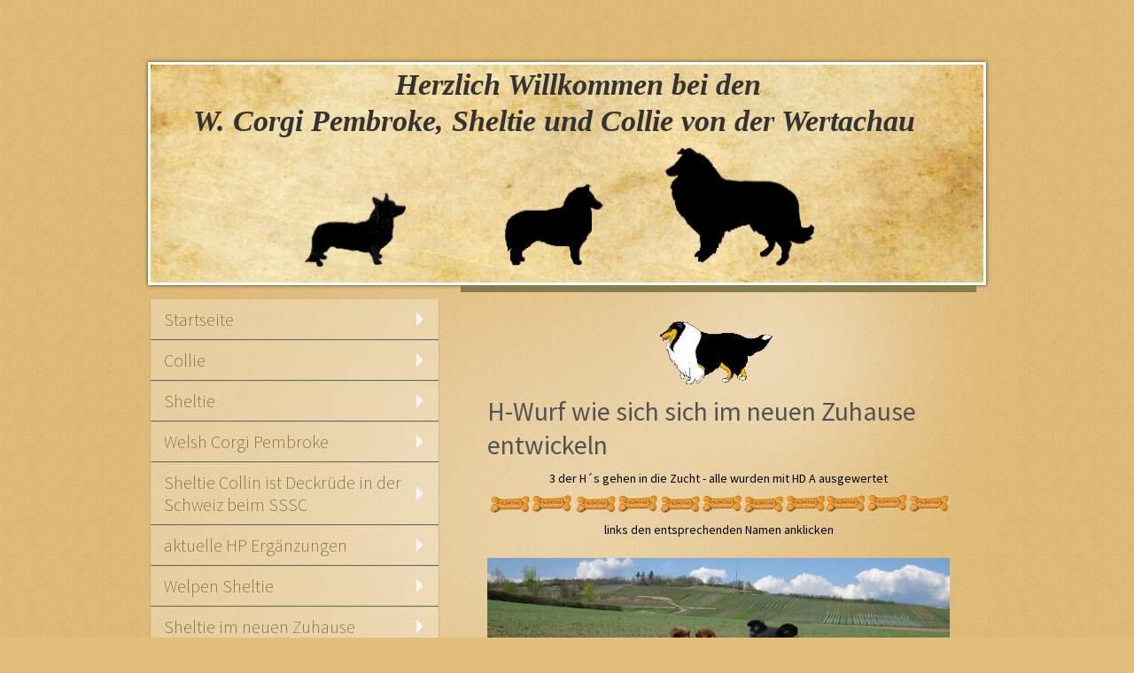

--- FILE ---
content_type: text/html; charset=UTF-8
request_url: https://www.von-der-wertachau.de/collie-im-neuen-zuhause/h-wurf-im-neuen-zuhause/
body_size: 6558
content:
<!DOCTYPE html>
<html lang="de"  ><head prefix="og: http://ogp.me/ns# fb: http://ogp.me/ns/fb# business: http://ogp.me/ns/business#">
    <meta http-equiv="Content-Type" content="text/html; charset=utf-8"/>
    <meta name="generator" content="IONOS MyWebsite"/>
        
    <link rel="dns-prefetch" href="//cdn.website-start.de/"/>
    <link rel="dns-prefetch" href="//101.mod.mywebsite-editor.com"/>
    <link rel="dns-prefetch" href="https://101.sb.mywebsite-editor.com/"/>
    <link rel="shortcut icon" href="//cdn.website-start.de/favicon.ico"/>
        <title>Collies von der Wertachau - H-Wurf im neuen Zuhause</title>
    
    

<meta name="format-detection" content="telephone=no"/>
        <meta name="keywords" content="Colliezucht, Colliewelpen, Welpen, Hunde,"/>
            <meta name="description" content="Neue Seite"/>
            <meta name="robots" content="index,follow"/>
        <link href="https://www.von-der-wertachau.de/s/style/layout.css?1707422371" rel="stylesheet" type="text/css"/>
    <link href="https://www.von-der-wertachau.de/s/style/main.css?1707422371" rel="stylesheet" type="text/css"/>
    <link href="//cdn.website-start.de/app/cdn/min/group/web.css?1763478093678" rel="stylesheet" type="text/css"/>
<link href="//cdn.website-start.de/app/cdn/min/moduleserver/css/de_DE/common,counter,shoppingbasket?1763478093678" rel="stylesheet" type="text/css"/>
    <link href="https://101.sb.mywebsite-editor.com/app/logstate2-css.php?site=629130134&amp;t=1769664832" rel="stylesheet" type="text/css"/>

<script type="text/javascript">
    /* <![CDATA[ */
var stagingMode = '';
    /* ]]> */
</script>
<script src="https://101.sb.mywebsite-editor.com/app/logstate-js.php?site=629130134&amp;t=1769664832"></script>

    <link href="https://www.von-der-wertachau.de/s/style/print.css?1763478093678" rel="stylesheet" media="print" type="text/css"/>
    <script type="text/javascript">
    /* <![CDATA[ */
    var systemurl = 'https://101.sb.mywebsite-editor.com/';
    var webPath = '/';
    var proxyName = '';
    var webServerName = 'www.von-der-wertachau.de';
    var sslServerUrl = 'https://www.von-der-wertachau.de';
    var nonSslServerUrl = 'http://www.von-der-wertachau.de';
    var webserverProtocol = 'http://';
    var nghScriptsUrlPrefix = '//101.mod.mywebsite-editor.com';
    var sessionNamespace = 'DIY_SB';
    var jimdoData = {
        cdnUrl:  '//cdn.website-start.de/',
        messages: {
            lightBox: {
    image : 'Bild',
    of: 'von'
}

        },
        isTrial: 0,
        pageId: 2133320    };
    var script_basisID = "629130134";

    diy = window.diy || {};
    diy.web = diy.web || {};

        diy.web.jsBaseUrl = "//cdn.website-start.de/s/build/";

    diy.context = diy.context || {};
    diy.context.type = diy.context.type || 'web';
    /* ]]> */
</script>

<script type="text/javascript" src="//cdn.website-start.de/app/cdn/min/group/web.js?1763478093678" crossorigin="anonymous"></script><script type="text/javascript" src="//cdn.website-start.de/s/build/web.bundle.js?1763478093678" crossorigin="anonymous"></script><script src="//cdn.website-start.de/app/cdn/min/moduleserver/js/de_DE/common,counter,shoppingbasket?1763478093678"></script>
<script type="text/javascript" src="https://cdn.website-start.de/proxy/apps/static/resource/dependencies/"></script><script type="text/javascript">
                    if (typeof require !== 'undefined') {
                        require.config({
                            waitSeconds : 10,
                            baseUrl : 'https://cdn.website-start.de/proxy/apps/static/js/'
                        });
                    }
                </script><script type="text/javascript" src="//cdn.website-start.de/app/cdn/min/group/pfcsupport.js?1763478093678" crossorigin="anonymous"></script>    <meta property="og:type" content="business.business"/>
    <meta property="og:url" content="https://www.von-der-wertachau.de/collie-im-neuen-zuhause/h-wurf-im-neuen-zuhause/"/>
    <meta property="og:title" content="Collies von der Wertachau - H-Wurf im neuen Zuhause"/>
            <meta property="og:description" content="Neue Seite"/>
                <meta property="og:image" content="https://www.von-der-wertachau.de/s/misc/logo.png?t=1769132132"/>
        <meta property="business:contact_data:country_name" content="Deutschland"/>
    
    
    
    
    
    
    
    
</head>


<body class="body diyBgActive  cc-pagemode-default diy-market-de_DE" data-pageid="2133320" id="page-2133320">
    
    <div class="diyw">
        <div id="diywebWrapper">
	<div id="diywebPageWrapper">
		<div id="diywebHeaderWrapper"><div id="diywebHeader">
<style type="text/css" media="all">
.diyw div#emotion-header {
        max-width: 940px;
        max-height: 246px;
                background: #eeeeee;
    }

.diyw div#emotion-header-title-bg {
    left: 0%;
    top: 68%;
    width: 100%;
    height: 0%;

    background-color: #ffffff;
    opacity: 0.50;
    filter: alpha(opacity = 50);
    }
.diyw img#emotion-header-logo {
    left: 0.00%;
    top: 11.14%;
    background: transparent;
            width: 95.96%;
        height: 82.11%;
            }

.diyw div#emotion-header strong#emotion-header-title {
    left: 8%;
    top: 67%;
    color: #333333;
        font: italic bold 34px/120% 'Palatino Linotype', Palatino, 'Book Antiqua', serif;
}

.diyw div#emotion-no-bg-container{
    max-height: 246px;
}

.diyw div#emotion-no-bg-container .emotion-no-bg-height {
    margin-top: 26.17%;
}
</style>
<div id="emotion-header" data-action="loadView" data-params="active" data-imagescount="1">
            <img src="https://www.von-der-wertachau.de/s/img/emotionheader.jpg?1547316910.940px.246px" id="emotion-header-img" alt=""/>
            
        <div id="ehSlideshowPlaceholder">
            <div id="ehSlideShow">
                <div class="slide-container">
                                        <div style="background-color: #eeeeee">
                            <img src="https://www.von-der-wertachau.de/s/img/emotionheader.jpg?1547316910.940px.246px" alt=""/>
                        </div>
                                    </div>
            </div>
        </div>


        <script type="text/javascript">
        //<![CDATA[
                diy.module.emotionHeader.slideShow.init({ slides: [{"url":"https:\/\/www.von-der-wertachau.de\/s\/img\/emotionheader.jpg?1547316910.940px.246px","image_alt":"","bgColor":"#eeeeee"}] });
        //]]>
        </script>

    
                        <a href="https://www.von-der-wertachau.de/">
        
                    <img id="emotion-header-logo" src="https://www.von-der-wertachau.de/s/misc/logo.png?t=1769132132" alt=""/>
        
                    </a>
            
                  	<div id="emotion-header-title-bg"></div>
    
            <strong id="emotion-header-title" style="text-align: center">       Herzlich Willkommen bei den 
W. Corgi Pembroke, Sheltie und Collie von der Wertachau
                
</strong>
                    <div class="notranslate">
                <svg xmlns="http://www.w3.org/2000/svg" version="1.1" id="emotion-header-title-svg" viewBox="0 0 940 246" preserveAspectRatio="xMinYMin meet"><text style="font-family:'Palatino Linotype', Palatino, 'Book Antiqua', serif;font-size:34px;font-style:italic;font-weight:bold;fill:#333333;line-height:1.2em;"><tspan x="50%" style="text-anchor: middle" dy="0.95em">       Herzlich Willkommen bei den </tspan><tspan x="50%" style="text-anchor: middle" dy="1.2em">W. Corgi Pembroke, Sheltie und Collie von der Wertachau</tspan><tspan x="50%" style="text-anchor: middle" dy="1.2em">                </tspan><tspan x="50%" style="text-anchor: middle" dy="1.2em"> </tspan></text></svg>
            </div>
            
    
    <script type="text/javascript">
    //<![CDATA[
    (function ($) {
        function enableSvgTitle() {
                        var titleSvg = $('svg#emotion-header-title-svg'),
                titleHtml = $('#emotion-header-title'),
                emoWidthAbs = 940,
                emoHeightAbs = 246,
                offsetParent,
                titlePosition,
                svgBoxWidth,
                svgBoxHeight;

                        if (titleSvg.length && titleHtml.length) {
                offsetParent = titleHtml.offsetParent();
                titlePosition = titleHtml.position();
                svgBoxWidth = titleHtml.width();
                svgBoxHeight = titleHtml.height();

                                titleSvg.get(0).setAttribute('viewBox', '0 0 ' + svgBoxWidth + ' ' + svgBoxHeight);
                titleSvg.css({
                   left: Math.roundTo(100 * titlePosition.left / offsetParent.width(), 3) + '%',
                   top: Math.roundTo(100 * titlePosition.top / offsetParent.height(), 3) + '%',
                   width: Math.roundTo(100 * svgBoxWidth / emoWidthAbs, 3) + '%',
                   height: Math.roundTo(100 * svgBoxHeight / emoHeightAbs, 3) + '%'
                });

                titleHtml.css('visibility','hidden');
                titleSvg.css('visibility','visible');
            }
        }

        
            var posFunc = function($, overrideSize) {
                var elems = [], containerWidth, containerHeight;
                                    elems.push({
                        selector: '#emotion-header-title',
                        overrideSize: true,
                        horPos: 38.26,
                        vertPos: 1.55                    });
                    lastTitleWidth = $('#emotion-header-title').width();
                                                elems.push({
                    selector: '#emotion-header-title-bg',
                    horPos: 0,
                    vertPos: 90                });
                                
                containerWidth = parseInt('940');
                containerHeight = parseInt('246');

                for (var i = 0; i < elems.length; ++i) {
                    var el = elems[i],
                        $el = $(el.selector),
                        pos = {
                            left: el.horPos,
                            top: el.vertPos
                        };
                    if (!$el.length) continue;
                    var anchorPos = $el.anchorPosition();
                    anchorPos.$container = $('#emotion-header');

                    if (overrideSize === true || el.overrideSize === true) {
                        anchorPos.setContainerSize(containerWidth, containerHeight);
                    } else {
                        anchorPos.setContainerSize(null, null);
                    }

                    var pxPos = anchorPos.fromAnchorPosition(pos),
                        pcPos = anchorPos.toPercentPosition(pxPos);

                    var elPos = {};
                    if (!isNaN(parseFloat(pcPos.top)) && isFinite(pcPos.top)) {
                        elPos.top = pcPos.top + '%';
                    }
                    if (!isNaN(parseFloat(pcPos.left)) && isFinite(pcPos.left)) {
                        elPos.left = pcPos.left + '%';
                    }
                    $el.css(elPos);
                }

                // switch to svg title
                enableSvgTitle();
            };

                        var $emotionImg = jQuery('#emotion-header-img');
            if ($emotionImg.length > 0) {
                // first position the element based on stored size
                posFunc(jQuery, true);

                // trigger reposition using the real size when the element is loaded
                var ehLoadEvTriggered = false;
                $emotionImg.one('load', function(){
                    posFunc(jQuery);
                    ehLoadEvTriggered = true;
                                        diy.module.emotionHeader.slideShow.start();
                                    }).each(function() {
                                        if(this.complete || typeof this.complete === 'undefined') {
                        jQuery(this).load();
                    }
                });

                                noLoadTriggeredTimeoutId = setTimeout(function() {
                    if (!ehLoadEvTriggered) {
                        posFunc(jQuery);
                    }
                    window.clearTimeout(noLoadTriggeredTimeoutId)
                }, 5000);//after 5 seconds
            } else {
                jQuery(function(){
                    posFunc(jQuery);
                });
            }

                        if (jQuery.isBrowser && jQuery.isBrowser.ie8) {
                var longTitleRepositionCalls = 0;
                longTitleRepositionInterval = setInterval(function() {
                    if (lastTitleWidth > 0 && lastTitleWidth != jQuery('#emotion-header-title').width()) {
                        posFunc(jQuery);
                    }
                    longTitleRepositionCalls++;
                    // try this for 5 seconds
                    if (longTitleRepositionCalls === 5) {
                        window.clearInterval(longTitleRepositionInterval);
                    }
                }, 1000);//each 1 second
            }

            }(jQuery));
    //]]>
    </script>

    </div>
</div></div>
		<div id="diywebCenterWrapper">
			<div id="diywebLeftWrapper">
				<div id="diywebNavigation"><div class="webnavigation"><ul id="mainNav1" class="mainNav1"><li class="navTopItemGroup_1"><a data-page-id="862345" href="https://www.von-der-wertachau.de/" class="level_1"><span>Startseite</span></a></li><li class="navTopItemGroup_2"><a data-page-id="930203" href="https://www.von-der-wertachau.de/collie/" class="level_1"><span>Collie</span></a></li><li class="navTopItemGroup_3"><a data-page-id="2103809" href="https://www.von-der-wertachau.de/sheltie/" class="level_1"><span>Sheltie</span></a></li><li class="navTopItemGroup_4"><a data-page-id="2128790" href="https://www.von-der-wertachau.de/welsh-corgi-pembroke/" class="level_1"><span>Welsh Corgi Pembroke</span></a></li><li class="navTopItemGroup_5"><a data-page-id="2198034" href="https://www.von-der-wertachau.de/sheltie-collin-ist-deckrüde-in-der-schweiz-beim-sssc/" class="level_1"><span>Sheltie Collin ist Deckrüde in der Schweiz beim SSSC</span></a></li><li class="navTopItemGroup_6"><a data-page-id="1371835" href="https://www.von-der-wertachau.de/aktuelle-hp-ergänzungen/" class="level_1"><span>aktuelle HP Ergänzungen</span></a></li><li class="navTopItemGroup_7"><a data-page-id="2163618" href="https://www.von-der-wertachau.de/welpen-sheltie/" class="level_1"><span>Welpen Sheltie</span></a></li><li class="navTopItemGroup_8"><a data-page-id="2166789" href="https://www.von-der-wertachau.de/sheltie-im-neuen-zuhause/" class="level_1"><span>Sheltie im neuen Zuhause</span></a></li><li class="navTopItemGroup_9"><a data-page-id="2163619" href="https://www.von-der-wertachau.de/welpen-corgi/" class="level_1"><span>Welpen Corgi</span></a></li><li class="navTopItemGroup_10"><a data-page-id="2170525" href="https://www.von-der-wertachau.de/corgi-im-neuen-zuhause/" class="level_1"><span>Corgi im neuen Zuhause</span></a></li><li class="navTopItemGroup_11"><a data-page-id="863366" href="https://www.von-der-wertachau.de/welpen-collie/" class="level_1"><span>Welpen Collie</span></a></li><li class="navTopItemGroup_12"><a data-page-id="2166813" href="https://www.von-der-wertachau.de/collie-im-neuen-zuhause/" class="parent level_1"><span>Collie im neuen Zuhause</span></a></li><li><ul id="mainNav2" class="mainNav2"><li class="navTopItemGroup_12"><a data-page-id="2133320" href="https://www.von-der-wertachau.de/collie-im-neuen-zuhause/h-wurf-im-neuen-zuhause/" class="current level_2"><span>H-Wurf im neuen Zuhause</span></a></li><li><ul id="mainNav3" class="mainNav3"><li class="navTopItemGroup_12"><a data-page-id="2133321" href="https://www.von-der-wertachau.de/collie-im-neuen-zuhause/h-wurf-im-neuen-zuhause/holly/" class="level_3"><span>Holly</span></a></li><li class="navTopItemGroup_12"><a data-page-id="2133322" href="https://www.von-der-wertachau.de/collie-im-neuen-zuhause/h-wurf-im-neuen-zuhause/holy-finn-ilias/" class="level_3"><span>Holy-Finn (Ilias)</span></a></li><li class="navTopItemGroup_12"><a data-page-id="2133323" href="https://www.von-der-wertachau.de/collie-im-neuen-zuhause/h-wurf-im-neuen-zuhause/hailey/" class="level_3"><span>Hailey</span></a></li><li class="navTopItemGroup_12"><a data-page-id="2133324" href="https://www.von-der-wertachau.de/collie-im-neuen-zuhause/h-wurf-im-neuen-zuhause/hayo/" class="level_3"><span>Hayo</span></a></li><li class="navTopItemGroup_12"><a data-page-id="2133325" href="https://www.von-der-wertachau.de/collie-im-neuen-zuhause/h-wurf-im-neuen-zuhause/henry-sammy/" class="level_3"><span>Henry (Sammy)</span></a></li><li class="navTopItemGroup_12"><a data-page-id="2133326" href="https://www.von-der-wertachau.de/collie-im-neuen-zuhause/h-wurf-im-neuen-zuhause/hanno-hugo/" class="level_3"><span>Hanno (Hugo)</span></a></li><li class="navTopItemGroup_12"><a data-page-id="2133328" href="https://www.von-der-wertachau.de/collie-im-neuen-zuhause/h-wurf-im-neuen-zuhause/hera/" class="level_3"><span>Hera</span></a></li><li class="navTopItemGroup_12"><a data-page-id="2133327" href="https://www.von-der-wertachau.de/collie-im-neuen-zuhause/h-wurf-im-neuen-zuhause/hiro/" class="level_3"><span>Hiro</span></a></li><li class="navTopItemGroup_12"><a data-page-id="2133329" href="https://www.von-der-wertachau.de/collie-im-neuen-zuhause/h-wurf-im-neuen-zuhause/harry/" class="level_3"><span>Harry</span></a></li></ul></li><li class="navTopItemGroup_12"><a data-page-id="2114245" href="https://www.von-der-wertachau.de/collie-im-neuen-zuhause/g-wurf-im-neuen-zuhause/" class="level_2"><span>G-Wurf im neuen Zuhause</span></a></li><li class="navTopItemGroup_12"><a data-page-id="2063744" href="https://www.von-der-wertachau.de/collie-im-neuen-zuhause/f-wurf-im-neuen-zuhause/" class="level_2"><span>F-Wurf im neuen Zuhause</span></a></li><li class="navTopItemGroup_12"><a data-page-id="1827261" href="https://www.von-der-wertachau.de/collie-im-neuen-zuhause/e-wurf-im-neuen-zuhause/" class="level_2"><span>E-Wurf im neuen Zuhause</span></a></li><li class="navTopItemGroup_12"><a data-page-id="1383774" href="https://www.von-der-wertachau.de/collie-im-neuen-zuhause/d-wurf-im-neuen-zuhause/" class="level_2"><span>D-Wurf im neuen Zuhause</span></a></li></ul></li><li class="navTopItemGroup_13"><a data-page-id="862365" href="https://www.von-der-wertachau.de/wurfplanung/" class="level_1"><span>Wurfplanung</span></a></li><li class="navTopItemGroup_14"><a data-page-id="862364" href="https://www.von-der-wertachau.de/bildergalerie/" class="level_1"><span>Bildergalerie</span></a></li><li class="navTopItemGroup_15"><a data-page-id="1945021" href="https://www.von-der-wertachau.de/darco-s-damenbesuch-und-die-daraus-entstandenen-kinder/" class="level_1"><span>Darco´s Damenbesuch und die daraus entstandenen Kinder</span></a></li><li class="navTopItemGroup_16"><a data-page-id="944129" href="https://www.von-der-wertachau.de/ausstellungen-und-prüfungen/" class="level_1"><span>Ausstellungen und Prüfungen</span></a></li><li class="navTopItemGroup_17"><a data-page-id="1800677" href="https://www.von-der-wertachau.de/ausstellg-u-prüfg-nachzucht/" class="level_1"><span>Ausstellg. u. Prüfg. Nachzucht</span></a></li><li class="navTopItemGroup_18"><a data-page-id="915041" href="https://www.von-der-wertachau.de/alpaka/" class="level_1"><span>Alpaka</span></a></li><li class="navTopItemGroup_19"><a data-page-id="863367" href="https://www.von-der-wertachau.de/regenbogen/" class="level_1"><span>Regenbogen</span></a></li><li class="navTopItemGroup_20"><a data-page-id="862346" href="https://www.von-der-wertachau.de/über-mich/" class="level_1"><span>Über mich</span></a></li><li class="navTopItemGroup_21"><a data-page-id="862357" href="https://www.von-der-wertachau.de/mein-zuhause/" class="level_1"><span>Mein Zuhause</span></a></li><li class="navTopItemGroup_22"><a data-page-id="862405" href="https://www.von-der-wertachau.de/kontakt/" class="level_1"><span>Kontakt</span></a></li></ul></div></div>
				<div id="diywebSidebar"><div id="matrix_878414" class="sortable-matrix" data-matrixId="878414"><div class="n module-type-remoteModule-counter diyfeLiveArea ">             <div id="modul_7674506_content"><div id="NGH7674506_" class="counter apsinth-clear">
		<div class="ngh-counter ngh-counter-skin-00new_counter01b" style="height:26px"><div class="char" style="width:14px;height:26px"></div><div class="char" style="background-position:-76px 0px;width:13px;height:26px"></div><div class="char" style="background-position:-14px 0px;width:10px;height:26px"></div><div class="char" style="background-position:-76px 0px;width:13px;height:26px"></div><div class="char" style="background-position:-37px 0px;width:12px;height:26px"></div><div class="char" style="background-position:-115px 0px;width:13px;height:26px"></div><div class="char" style="background-position:-220px 0px;width:13px;height:26px"></div></div>		<div class="apsinth-clear"></div>
</div>
</div><script>/* <![CDATA[ */var __NGHModuleInstanceData7674506 = __NGHModuleInstanceData7674506 || {};__NGHModuleInstanceData7674506.server = 'http://101.mod.mywebsite-editor.com';__NGHModuleInstanceData7674506.data_web = {"content":961639};var m = mm[7674506] = new Counter(7674506,12594,'counter');if (m.initView_main != null) m.initView_main();/* ]]> */</script>
         </div></div></div>
			</div>
			<div id="diywebContentWrapper"><div id="diywebMainContent">
        <div id="content_area">
        	<div id="content_start"></div>
        	
        
        <div id="matrix_2736226" class="sortable-matrix" data-matrixId="2736226"><div class="n module-type-imageSubtitle diyfeLiveArea "> <div class="clearover imageSubtitle" id="imageSubtitle-31005139">
    <div class="align-container align-center" style="max-width: 141px">
        <a class="imagewrapper" href="https://www.von-der-wertachau.de/s/cc_images/teaserbox_70474179.gif?t=1534264338" rel="lightbox[31005139]">
            <img id="image_70474179" src="https://www.von-der-wertachau.de/s/cc_images/cache_70474179.gif?t=1534264338" alt="" style="max-width: 141px; height:auto"/>
        </a>

        
    </div>

</div>

<script type="text/javascript">
//<![CDATA[
jQuery(function($) {
    var $target = $('#imageSubtitle-31005139');

    if ($.fn.swipebox && Modernizr.touch) {
        $target
            .find('a[rel*="lightbox"]')
            .addClass('swipebox')
            .swipebox();
    } else {
        $target.tinyLightbox({
            item: 'a[rel*="lightbox"]',
            cycle: false,
            hideNavigation: true
        });
    }
});
//]]>
</script>
 </div><div class="n module-type-header diyfeLiveArea "> <h1><span class="diyfeDecoration">H-Wurf wie sich sich im neuen Zuhause entwickeln</span></h1> </div><div class="n module-type-text diyfeLiveArea "> <p style="text-align: center;"><span style="color:#000000;">3 der H´s gehen in die Zucht - alle wurden mit HD A ausgewertet</span></p> </div><div class="n module-type-imageSubtitle diyfeLiveArea "> <div class="clearover imageSubtitle imageFitWidth" id="imageSubtitle-31005164">
    <div class="align-container align-center" style="max-width: 522px">
        <a class="imagewrapper" href="https://www.von-der-wertachau.de/s/cc_images/teaserbox_70474366.png?t=1534264420" rel="lightbox[31005164]">
            <img id="image_70474366" src="https://www.von-der-wertachau.de/s/cc_images/cache_70474366.png?t=1534264420" alt="" style="max-width: 522px; height:auto"/>
        </a>

        
    </div>

</div>

<script type="text/javascript">
//<![CDATA[
jQuery(function($) {
    var $target = $('#imageSubtitle-31005164');

    if ($.fn.swipebox && Modernizr.touch) {
        $target
            .find('a[rel*="lightbox"]')
            .addClass('swipebox')
            .swipebox();
    } else {
        $target.tinyLightbox({
            item: 'a[rel*="lightbox"]',
            cycle: false,
            hideNavigation: true
        });
    }
});
//]]>
</script>
 </div><div class="n module-type-text diyfeLiveArea "> <p style="text-align: center;"><span style="color:#000000;">links den entsprechenden Namen anklicken</span></p> </div><div class="n module-type-gallery diyfeLiveArea "> <div class="ccgalerie slideshow clearover" id="slideshow-gallery-31480441" data-jsclass="GallerySlideshow" data-jsoptions="effect: 'random',changeTime: 5000,maxHeight: '375px',navigation: true,startPaused: false">

    <div class="thumb_pro1">
    	<div class="innerthumbnail">
    		<a href="https://www.von-der-wertachau.de/s/cc_images/cache_80869817.JPG" data-is-image="true" target="_blank">    			<img data-width="800" data-height="533" src="https://www.von-der-wertachau.de/s/cc_images/thumb_80869817.JPG"/>
    		</a>    	</div>
    </div>
        <div class="thumb_pro1">
    	<div class="innerthumbnail">
    		<a href="https://www.von-der-wertachau.de/s/cc_images/cache_80869818.JPG" data-is-image="true" target="_blank">    			<img data-width="800" data-height="533" src="https://www.von-der-wertachau.de/s/cc_images/thumb_80869818.JPG"/>
    		</a>    	</div>
    </div>
        <div class="thumb_pro1">
    	<div class="innerthumbnail">
    		<a href="https://www.von-der-wertachau.de/s/cc_images/cache_80869819.jpg" data-is-image="true" target="_blank">    			<img data-width="450" data-height="600" src="https://www.von-der-wertachau.de/s/cc_images/thumb_80869819.jpg"/>
    		</a>    	</div>
    </div>
        <div class="thumb_pro1">
    	<div class="innerthumbnail">
    		<a href="https://www.von-der-wertachau.de/s/cc_images/cache_80869820.jpg" data-is-image="true" target="_blank">    			<img data-width="450" data-height="600" src="https://www.von-der-wertachau.de/s/cc_images/thumb_80869820.jpg"/>
    		</a>    	</div>
    </div>
        <div class="thumb_pro1">
    	<div class="innerthumbnail">
    		<a href="https://www.von-der-wertachau.de/s/cc_images/cache_80869821.jpg" data-is-image="true" target="_blank">    			<img data-width="450" data-height="600" src="https://www.von-der-wertachau.de/s/cc_images/thumb_80869821.jpg"/>
    		</a>    	</div>
    </div>
        <div class="thumb_pro1">
    	<div class="innerthumbnail">
    		<a href="https://www.von-der-wertachau.de/s/cc_images/cache_80869822.jpg" data-is-image="true" target="_blank">    			<img data-width="800" data-height="600" src="https://www.von-der-wertachau.de/s/cc_images/thumb_80869822.jpg"/>
    		</a>    	</div>
    </div>
        <div class="thumb_pro1">
    	<div class="innerthumbnail">
    		<a href="https://www.von-der-wertachau.de/s/cc_images/cache_80869823.jpg" data-is-image="true" target="_blank">    			<img data-width="600" data-height="600" src="https://www.von-der-wertachau.de/s/cc_images/thumb_80869823.jpg"/>
    		</a>    	</div>
    </div>
    </div>
 </div><div class="n module-type-text diyfeLiveArea "> <p style="text-align: center;"><span style="color:#000000;">Harry grüßt die Geschwister und läßt sich die "Torte" schmecken</span></p> </div></div>
        
        
        </div></div>
				<div id="diywebFooter"><div id="diywebFooterCenter"><div id="contentfooter">
    <div class="leftrow">
                        <a rel="nofollow" href="javascript:window.print();">
                    <img class="inline" height="14" width="18" src="//cdn.website-start.de/s/img/cc/printer.gif" alt=""/>
                    Druckversion                </a> <span class="footer-separator">|</span>
                <a href="https://www.von-der-wertachau.de/sitemap/">Sitemap</a>
                        <br/> © Brigitte Stammel
            </div>
    <script type="text/javascript">
        window.diy.ux.Captcha.locales = {
            generateNewCode: 'Neuen Code generieren',
            enterCode: 'Bitte geben Sie den Code ein'
        };
        window.diy.ux.Cap2.locales = {
            generateNewCode: 'Neuen Code generieren',
            enterCode: 'Bitte geben Sie den Code ein'
        };
    </script>
    <div class="rightrow">
                    <span class="loggedout">
                <a rel="nofollow" id="login" href="https://login.1and1-editor.com/629130134/www.von-der-wertachau.de/de?pageId=2133320">
                    Login                </a>
            </span>
                
                <span class="loggedin">
            <a rel="nofollow" id="logout" href="https://101.sb.mywebsite-editor.com/app/cms/logout.php">Logout</a> <span class="footer-separator">|</span>
            <a rel="nofollow" id="edit" href="https://101.sb.mywebsite-editor.com/app/629130134/2133320/">Seite bearbeiten</a>
        </span>
    </div>
</div>
            <div id="loginbox" class="hidden">
                <script type="text/javascript">
                    /* <![CDATA[ */
                    function forgotpw_popup() {
                        var url = 'https://passwort.1und1.de/xml/request/RequestStart';
                        fenster = window.open(url, "fenster1", "width=600,height=400,status=yes,scrollbars=yes,resizable=yes");
                        // IE8 doesn't return the window reference instantly or at all.
                        // It may appear the call failed and fenster is null
                        if (fenster && fenster.focus) {
                            fenster.focus();
                        }
                    }
                    /* ]]> */
                </script>
                                <img class="logo" src="//cdn.website-start.de/s/img/logo.gif" alt="IONOS" title="IONOS"/>

                <div id="loginboxOuter"></div>
            </div>
        
</div></div>
			</div>
		</div>
	</div>
</div>    </div>

    
    </body>


<!-- rendered at Fri, 23 Jan 2026 02:35:32 +0100 -->
</html>


--- FILE ---
content_type: text/css
request_url: https://www.von-der-wertachau.de/s/style/layout.css?1707422371
body_size: 1364
content:
@import url(//cdn.website-start.de/s/css/templates/Source+Sans+Pro.css);
/* LAYOUT SETTINGS */

body
{
 background-image: url(https://www.von-der-wertachau.de/s/img/bg1.png);
 background-repeat: repeat;
 background-color: #c0b67d;
}

body .diyw
{
 font-family: "Arial", sans-serife;
 font-size: 14px;
 color: #535353;
}

.diyw #diywebWrapper{
 width: 1017px;
 min-height: 1017px;
 background: url(https://www.von-der-wertachau.de/s/img/bg_wrapper.png) no-repeat left top;
 margin: 0 auto;
}
.diyw #diywebPageWrapper {
 width: 950px;
 margin: 0 auto;
}
.diyw #diywebHeaderWrapper {
 margin-top: 70px;
 width: 946px;
 margin: 70px 2px 0 2px;
 background: #fff;
 -webkit-box-shadow: 0 0 4px #333;
 box-shadow: 0 0 4px #333;
}
.diyw #diywebHeader {
 width: 940px;
 padding: 3px;
}
.diyw #diywebCenterWrapper {
 width: 100%;
 padding: 0 5px 70px 5px;
}
.diyw #diywebLeftWrapper {
 width: 350px;
 float: left;
}
.diyw #diywebContentWrapper {
 width: 582px;
 float: left;
 border-top: 8px solid #857D4D;
}
.diyw #diywebMainContent {
 padding: 25px;
}
.diyw #diywebFooterCenter {
 padding: 10px;
 font-size: 11px;
}

/* CONTENT */

.diyw #diywebMainContent h1,
.diyw #diywebMainContent h2,
.diyw #diywebMainContent p,
.diyw #diywebSidebar h1,
.diyw #diywebSidebar h2,
.diyw #diywebSidebar p {
 padding: 0;
 margin: 0;
}
.diyw #diywebMainContent h1,
.diyw #diywebMainContent h2,
.diyw #diywebMainContent p,
.diyw #diywebSidebar h1,
.diyw #diywebSidebar h2 {
 font-family: "Source Sans Pro", sans-serife;
}
.diyw #diywebMainContent h1 {
 font-size: 30px;
 font-weight: 400;
 text-transform: upercase;
}
.diyw #diywebMainContent h2 {
 font-size: 19px;
 font-weight: 600;
}
.diyw #diywebMainContent a,
.diyw #diywebSidebar a {
 color: #2373E0;
 text-decoration: none;
}
.diyw #diywebFooterCenter a {
 color: #2373E0;
 font-size: 11px;
 text-decoration: none;
}
.diyw #diywebMainContent a:hover,
.diyw #diywebMainContent a:active,
.diyw #diywebMainContent a:focus,
.diyw #diywebSidebar a:hover,
.diyw #diywebSidebar a:active,
.diyw #diywebSidebar a:focus {
 text-decoration: underline;
}
.diyw #diywebFooterCenter a:hover,
.diyw #diywebFooterCenter a:active,
.diyw #diywebFooterCenter a:focus {
 text-decoration: underline;
}
.diyw #diywebSidebar {
 padding: 20px 100px 15px 15px;
 font-size: 12px;
}
.diyw #diywebSidebar h1,
.diyw #diywebSidebar h2 {
 font-size: 17px;
 font-weight: 600;
 padding: 3px 2px;
 margin-bottom: 10px;
 border-bottom: 1px dotted #706A41;
}
.diyw #diywebSidebar p {
 padding: 0 2px;
}

/* CLEARFIX */

.diyw #diywebAllContent:before,
.diyw #diywebAllContent:after,
.diyw #mainNav1:before,
.diyw #mainNav1:after,
.diyw #mainNav2:before,
.diyw #mainNav2:after,
.diyw #mainNav3:before,
.diyw #mainNav4:after,
.diyw #diywebCenterWrapper:before,
.diyw #diywebCenterWrapper:after,
.diyw .thumbElement {
    content: "\0020";
    display: block;
    height: 0;
    overflow: hidden;
}

.diyw #mainNav1:after, .diyw #mainNav2:after, .diyw #mainNav3:after, .diyw #diywebAllContent:after, .diyw #diywebCenterWrapper:after, .diyw .thumbElement  {
 clear: both;
}

.diyw #mainNav1, .diyw #mainNav2, .diyw #mainNav3, .diyw #diywebAllContent, .diyw .thumbElement, .diyw #diywebCenterWrapper, .diyw .diyweb {
 zoom: 1;
}

/* NAVIGATION SETTINGS */

.diyw #mainNav1,
.diyw #mainNav2,
.diyw #mainNav3 {
 list-style: none;
 margin: 0;
 padding: 0;
 white-space: normal;
 word-wrap: break-word;
 font-family: "Source Sans Pro", sans-serife;
}
.diyw #mainNav1 {
 padding: 15px 25px 0 0;
}
.diyw #mainNav1 a,
.diyw #mainNav1 a:link,
.diyw #mainNav1 a:visited {
 display: block;
 font-weight: 200;
 font-size: 20px;
 text-decoration: none;
 color: #68623F;
 margin: 1px 0 0 0;
 background: url(https://www.von-der-wertachau.de/s/img/nav_bg.png) repeat left top;
 -webkit-box-shadow: 0 0 2px #333;
 box-shadow: 0 1px 1px #666;
}
.diyw #mainNav1 span {
 display: block;
 padding: 10px 35px 10px 15px;
 background: url(https://www.von-der-wertachau.de/s/img/nav_arrow.png) no-repeat 300px center;
}
.diyw #mainNav1 a:hover,
.diyw #mainNav1 a:active,
.diyw #mainNav1 a:focus {
 background: url(https://www.von-der-wertachau.de/s/img/nav_bg_hover.png) repeat left top;
}
.diyw #mainNav1 a.parent span, .diyw #mainNav1 a.parent:hover span,
.diyw #mainNav1 a.current span, .diyw #mainNav1 a.current:hover span {
 background: url(https://www.von-der-wertachau.de/s/img/nav_arrow_current.png) no-repeat 300px center;
 font-weight: 400;
}
.diyw #mainNav2 {
 margin: 2px;
 background: url(https://www.von-der-wertachau.de/s/img/nav_bg.png) repeat left top;
}
.diyw #mainNav2 a,
.diyw #mainNav2 a:link,
.diyw #mainNav2 a:visited {
 padding: 5px 25px;
 font-size: 17px;
 -webkit-box-shadow: none;
 box-shadow: none;
 margin: 0 2px;
 background: none;
}
.diyw #mainNav2 span {
 display: block;
 padding: 0 15px;
}
.diyw #mainNav2 a:hover,
.diyw #mainNav2 a:active,
.diyw #mainNav2 a:focus {
 text-decoration: underline;
}
.diyw #mainNav2 a.parent, .diyw #mainNav2 a.parent:hover,
.diyw #mainNav2 a.current, .diyw #mainNav2 a.current:hover {
 background: none;
}
.diyw #mainNav3 {
 margin: 3px 25px;
 border-bottom: 1px dotted #68623F;
}




--- FILE ---
content_type: text/css
request_url: https://www.von-der-wertachau.de/s/style/main.css?1707422371
body_size: -76
content:
.body { background-color: #e2bd78; } 